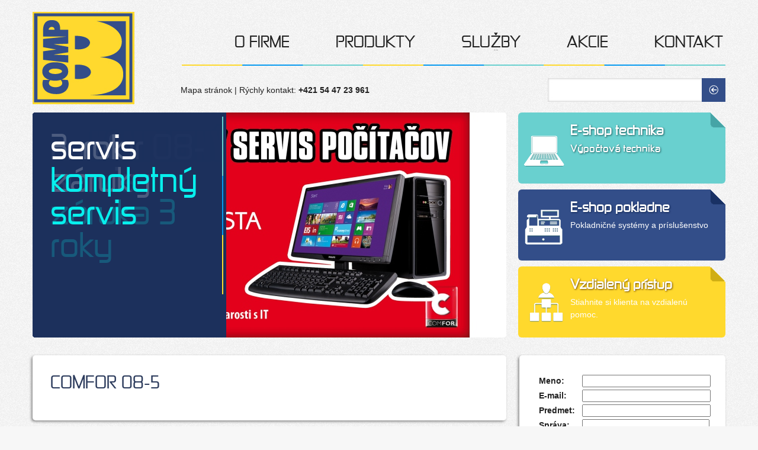

--- FILE ---
content_type: text/html; charset=UTF-8
request_url: http://www.bardcomp.sk/?id=8&ni=327
body_size: 4225
content:
<!DOCTYPE html>
<html lang="sk">
<head>
<meta  charset="utf-8" />

<title>Bardcomp | COMFOR 08-5 | BardComp</title>
<link rel="stylesheet" type="text/css" href="design/main.css" media="screen, projection" />
<link rel="stylesheet" type="text/css" href="design/print.css" media="print" />
<meta name="robots" content="index, follow" />
<meta name="description" content=" | Vitajte na stránkach spoločnosti BardComp." />
<meta name="keywords" content=" |technika, výpočtová technika, pokladne, registračná pokladňa, software" />
<meta name="author" content="webex media" />
<link rel="shortcut icon" href="design/favicon.ico" />


 <!--script type="text/javascript" src="rse/jscripts/jquery.min.js"></script-->
 <script src="http://code.jquery.com/jquery-1.8.0.min.js"></script>
<script type="text/javascript" src="rse/jscripts/jquery.form.js"></script>
<script type="text/javascript" src="rse/jscripts/jquery.pngFix.pack.js"></script>
<script type="text/javascript" src="rse/jscripts/fancybox/jquery.easing-1.3.pack.js"></script>
<script type="text/javascript" src="rse/jscripts/fancybox/jquery.mousewheel-3.0.2.pack.js"></script>
<script type="text/javascript" src="rse/jscripts/fancybox/jquery.fancybox-1.3.1-ipad.js"></script>
<link rel="stylesheet" href="rse/jscripts/fancybox/jquery.fancybox-1.3.1.css" type="text/css" media="screen" />
<script type="text/javascript" src="rse/jscripts/md5.js"></script> 
<link rel="stylesheet" href="rse/jscripts/nivo-slider/nivo-slider.css" type="text/css" media="screen" />
<script type="text/javascript" src="rse/jscripts/nivo-slider/jquery.nivo.slider.js"></script>
<script type="text/javascript" src="rse/jscripts/nivo-slider/jquery.nivo.slider.pack.js"></script>

<link type="text/css" rel="stylesheet" href="rse/jscripts/rhino/css/rhinoslider-1.05.css" />
<script type="text/javascript" src="rse/jscripts/rhino/js/rhinoslider-1.05.min.js"></script>
<script type="text/javascript" src="rse/jscripts/rhino/js/mousewheel.js"></script>
<script type="text/javascript" src="rse/jscripts/rhino/js/easing.js"></script>

<script type="text/javascript" src="rse/jscripts/init.js"></script>

		<script type="text/javascript">
			$(document).ready(function() {
			
		
				$('#slider1').rhinoslider({
					showTime: 8000,
					effectTime: 2000,
					controlsPrevNext: false,
					controlsPlayPause: false,
					autoPlay: true
				});
		$('.rhino-container, .rhino-item').css({
				'height':'380px',
				'width':'800px'
		});					
		
		
		
		
				

			});
		</script>
		
<script>
  (function(i,s,o,g,r,a,m){i['GoogleAnalyticsObject']=r;i[r]=i[r]||function(){
  (i[r].q=i[r].q||[]).push(arguments)},i[r].l=1*new Date();a=s.createElement(o),
  m=s.getElementsByTagName(o)[0];a.async=1;a.src=g;m.parentNode.insertBefore(a,m)
  })(window,document,'script','//www.google-analytics.com/analytics.js','ga');

  ga('create', 'UA-49609000-1', 'bardcomp.sk');
  ga('send', 'pageview');

</script>

</head>
<body>
<div id="container">

<div id="header"> 
<div id="main_logo"><a href="/"><h1><img src="design/main_logo.jpg" width="172" height="156" alt="Bard Comp" /></h1></a></div>
<div id="nav">
<ul>


<li class="cl-effect-5"><a onclick="work_start();" href="-kontakt"><span data-hover="Kontakt">Kontakt</span></a></li><li class="cl-effect-5"><a onclick="work_start();" href="-akcie"><span data-hover="Akcie">Akcie</span></a></li><li class="cl-effect-5"><a onclick="work_start();" href="-sluzby"><span data-hover="Služby">Služby</span></a></li><li class="cl-effect-5"><a onclick="work_start();" href="-produkty"><span data-hover="Produkty">Produkty</span></a></li><li class="cl-effect-5"><a onclick="work_start();" href="-o-firme"><span data-hover="O firme">O firme</span></a></li>
</ul>
</div>
<div id="search">
<form action="index.php" id="searchbox_008285927291506622991:smokjl1igci">  
<input class="input_hidden" type="hidden" name="cx" value="008285927291506622991:smokjl1igci" /> 
<input class="input_hidden" type="hidden" name="page" value="google" /> 
<input class="input_hidden" type="hidden" name="cof" value="FORID:11" />  
<input class="input_hidden" type="hidden" name="id" value="10" /> 
<input type="text" name="q" size="25" />  
<input class="submit"  type="submit" name="sa" value="" />
</form>
</div>
<div id="nav_header">
<ul>
<!--li><a href="#">Rýchly kontakt</a> |</li-->
<li><a href="-mapa-stranok">Mapa stránok</a> |</li>
<li>Rýchly kontakt: <strong>+421 54 47 23 961</strong></li>
</ul>
</div>
</div>

<div id="topbox">
<div id="slider">

  
  
  		<div id="page">
			<ul id="slider1">

  <li><a href="--8-332-comfor-08-10"><img src="imgcache/e-news-332-3-800-380-0-ffffff.jpg" alt="COMFOR 08-10" /><div class="slider_content"><p class="slider_content_title">COMFOR 08-10<br /><span></span></p></div></a></li><li><a href="--8-331-comfor-08-9"><img src="imgcache/e-news-331-3-800-380-0-ffffff.jpg" alt="COMFOR 08-9" /><div class="slider_content"><p class="slider_content_title">COMFOR 08-9<br /><span></span></p></div></a></li><li><a href="--8-330-comfor-08-8"><img src="imgcache/e-news-330-3-800-380-0-ffffff.jpg" alt="COMFOR 08-8" /><div class="slider_content"><p class="slider_content_title">COMFOR 08-8<br /><span></span></p></div></a></li><li><a href="--8-329-comfor-08-7"><img src="imgcache/e-news-329-3-800-380-0-ffffff.jpg" alt="COMFOR 08-7" /><div class="slider_content"><p class="slider_content_title">COMFOR 08-7<br /><span></span></p></div></a></li><li><a href="--8-328-comfor-08-6"><img src="imgcache/e-news-328-3-800-380-0-ffffff.jpg" alt="COMFOR 08-6" /><div class="slider_content"><p class="slider_content_title">COMFOR 08-6<br /><span></span></p></div></a></li><li><a href="--8-327-comfor-08-5"><img src="imgcache/e-news-327-3-800-380-0-ffffff.jpg" alt="COMFOR 08-5" /><div class="slider_content"><p class="slider_content_title">COMFOR 08-5<br /><span></span></p></div></a></li><li><a href="--8-326-comfor-08-4"><img src="imgcache/e-news-326-3-800-380-0-ffffff.jpg" alt="COMFOR 08-4" /><div class="slider_content"><p class="slider_content_title">COMFOR 08-4<br /><span></span></p></div></a></li><li><a href="--8-325-comfor-08-3"><img src="imgcache/e-news-325-3-800-380-0-ffffff.jpg" alt="COMFOR 08-3" /><div class="slider_content"><p class="slider_content_title">COMFOR 08-3<br /><span></span></p></div></a></li><li><a href="--8-324-comfor-08-2"><img src="imgcache/e-news-324-3-800-380-0-ffffff.jpg" alt="COMFOR 08-2" /><div class="slider_content"><p class="slider_content_title">COMFOR 08-2<br /><span></span></p></div></a></li><li><a href="--8-323-comfor-08-1"><img src="imgcache/e-news-323-3-800-380-0-ffffff.jpg" alt="COMFOR 08-1" /><div class="slider_content"><p class="slider_content_title">COMFOR 08-1<br /><span></span></p></div></a></li><li><a href="--8-320-comfor-servis"><img src="imgcache/e-news-320-3-800-380-0-ffffff.jpg" alt="COMFOR servis" /><div class="slider_content"><p class="slider_content_title">COMFOR servis<br /><span></span></p></div></a></li><li><a href="--8-83-3-rok-zaruky"><img src="imgcache/e-news-83-3-800-380-0-ffffff.jpg" alt="3. rok záruky" /><div class="slider_content"><p class="slider_content_title">3. rok záruky<br /><span>Záruka 3 roky</span></p></div></a></li><li><a href="--8-82-servis"><img src="imgcache/e-news-82-3-800-380-0-ffffff.jpg" alt="Servis" /><div class="slider_content"><p class="slider_content_title">Servis<br /><span>Kompletný servis</span></p></div></a></li>			</ul>
		</div>
  </div>
<div id="nav_topbox">
<ul>
<li><a class="nav_topbox_link1" target="_blank" href="http://bardcomp.ekatalog.biz" target="_blank"><div class="e2_htmlcontent"><h2>
	E-shop technika</h2>
<p>
	<strong><span style="font-size:14px;">V&yacute;počtov&aacute; technika</span></strong></p>
<br />
</div></a></li>
<li><a class="nav_topbox_link2" target="_blank" href="http://bardcomp.elcom.eu/"><div class="e2_htmlcontent"><h2>
	E-shop pokladne</h2>
Pokladničn&eacute; syst&eacute;my a pr&iacute;slu&scaron;enstvo </div></a></li>
<li><a class="nav_topbox_link3" href="-vzdialeny-pristup"><div class="e2_htmlcontent"><h2>
	Vzdialen&yacute; pr&iacute;stup</h2>
<p>
	Stiahnite si klienta na vzdialen&uacute; pomoc.</p>
</div></a></li>
</ul>
</div>
<div class="cleaner">&nbsp;</div>
</div>

<div id="box">

<div id="main">

<div class="main_inside_content1 main_inside_content_double "><div class="main_inside title01">

<h1>COMFOR 08-5</h1><div class="hr"></div></div></div>

<div class="main_inside_content2 main_inside_content_contact"><div class="main_inside title03">
      <script type="text/javascript">
            function reload_captcha_2(){
              var $captcha = $("form.form_2").find(".captcha_img");
              var c_url = "rse/captcha.php?_" + $captcha.attr("data-params");
              var h_url = "rse/captcha.php?hash=2";
              $captcha.load(function(){
                $.ajax({ url: h_url ,  success: function(data){ $captcha.attr("data-hash",data); } }); return true;
              }).attr("src",c_url);
              
            }
            
            $(document).ready(reload_captcha_2);
      
            function checkform_2(){
              var $form = $("form.form_2");
              if(
                $form.find("[name=meno]").val()=="" || $form.find("[name=email]").val()=="" || $form.find("[name=predmet]").val()=="" || $form.find("[name=sprava]").val()==""              ){
                alert('Prosím vyplňte všetky povinné údaje.');            
                return false;
                            }else if(hex_md5($form.find("[name=captcha_user]").val())!= $form.find(".captcha_img").attr("data-hash") ){          
                alert('Neopísali ste správne text z obrázku. ');      
                reload_captcha_2();      
                return false;
                            }else{
                return true;
              };    
            
            };
      </script> 
      

    <form method="POST" action="sub.php" class="form_2" onsubmit="return checkform_2();">
<input type="hidden" name="action" value="form">
<input type="hidden" name="formid" value="2">
<input type="hidden" name="formclass" value="">
<input type="text" name="nick" value="">

<div class="e2_htmlcontent"><table style="border: none;">
	<tbody>
		<tr>
			<td style="vertical-align: top; text-align: left;">
				<label for="meno"><strong>Meno:</strong></label></td>
			<td style="vertical-align: top; text-align: left;">
				<input class="textinput" id="meno" name="meno" type="text" /></td>
		</tr>
		<tr>
			<td style="vertical-align: top; text-align: left;">
				<label for="email"><strong>E-mail:</strong></label></td>
			<td style="vertical-align: top; text-align: left;">
				<input class="textinput" id="email" name="email" type="text" /></td>
		</tr>
		<tr>
			<td style="vertical-align: top; text-align: left;">
				<label for="predmet"><strong>Predmet: </strong></label></td>
			<td style="vertical-align: top; text-align: left;">
				<input class="textinput" id="predmet" name="predmet" type="text" /></td>
		</tr>
		<tr>
			<td style="vertical-align: top; text-align: left;">
				<label for="text"><strong>Spr&aacute;va:</strong></label></td>
			<td style="vertical-align: top; text-align: left;">
				<textarea class="textinput" name="text" rows="6" id="text"></textarea></td>
		</tr>
		<tr>
			<td colspan="2">
				Pre odoslanie spr&aacute;vy prep&iacute;&scaron;te text z obr&aacute;zku:</td>
		</tr>
	</tbody>
</table>
<p>
</p>
</div>  <div><table style="border: none; border-spacing: 0px; width: 100%;"><tr>
  <td><img class="captcha_img" data-hash="b15129d8ac6a11178ccaabe10e5b9401" data-params="&amp;bgcolor=F2F2F2&amp;fgcolor=484646" src="rse/captcha.php?x" style="width: 120px; height: 22px; margin-top: 4px;" alt="bardcom" /></td>
  <td><input name="captcha_user" type="text" id="captcha" style="float: right;"></td>
  </tr></table></div>
<div><input class="inputbutton" type="submit" value="Odoslať"></div></form>
</div></div>

</div>

<div class="cleaner">&nbsp;</div>
</div>
</div>

<div id="bottombox"><div id="bottombox_inside">

<div id="footer_top">
<div id="footer_top_content1">
<div class="e2_htmlcontent"><h1>
	Na&scaron;a spoločnosť</h1>
<div>
	Na&scaron;a spoločnosť p&ocirc;sob&iacute; na trhu nepretržite od r. 1992. M&aacute; bohat&eacute; sk&uacute;senosti v oblasti IT. Poskytuje predaj a servis v oblasti v&yacute;počtovej , kancel&aacute;rskej techniky, kamerov&yacute;ch syst&eacute;mov, telef&oacute;nnych &uacute;stredn&iacute; PANASONIC, registračn&yacute;ch pokladn&iacute;c. Navrhujeme a realizujeme poč&iacute;tačov&eacute; siete. Prostredn&iacute;ctvom obchodn&yacute;ch zast&uacute;pen&iacute; poskytujeme pripojenie do internetu fy <strong>Slovanet&nbsp;</strong>&nbsp;a dod&aacute;vku kompletn&eacute;ho modul&aacute;rneho ekonomick&eacute;ho softv&eacute;ru fy&nbsp;<strong>MK-SOFT.</strong></div>
<div>
</div>
<p>
</p>
<p>
</p>
<p>
	<strong style="font-size: 16px;">Oznamy:</strong></p>
<p>
</p>
<p>
</p>
</div></div>
<div id="footer_top_content2">
<div class="footer_top_title">Sledujte nás</div>
<ul>
<li><a id="facebook" href="#">f</a></li>
</ul>
</div>
<div id="footer_top_content3">
<div class="e2_htmlcontent"><h1>
	Kontakt na n&aacute;s</h1>
<p>
	BardComp s.r.o., Hurbanova 22, Bardejov<br />
	Pracovn&aacute; doba : &nbsp; &nbsp; &nbsp; &nbsp; &nbsp;Po-Pi: 7.30-16.30</p>
<p>
	Prev&aacute;dzov&aacute; doba : &nbsp; &nbsp; &nbsp; &nbsp;Po-Pi: 8.00-16.00</p>
<p>
	Obedňaj&scaron;ia prest&aacute;vka: &nbsp; &nbsp;12.00-13.00</p>
<p>
	tel. +421 54 4723961,&nbsp;</p>
<p>
	&nbsp; &nbsp; &nbsp; +421 911 907 871<br />
	<a href="mailto:bardcomp@bardcomp.sk">bardcomp@bardcomp.sk</a>, <a href="http://www.bardcomp.sk">www.bardcomp.sk</a></p>
<p>
	Org&aacute;n dozoru:</p>
<p>
	Slovensk&aacute; obchodn&aacute; in&scaron;pekcia,&nbsp;</p>
<p>
	Prievozsk&aacute; 32, 827 99 Bratislava 27</p>
</div></div>
<div id="up"><a href="#header" title="Na začiatok stránky">&nbsp;</a></div>
<div class="cleaner">&nbsp;</div>
</div>

<div id="footer">
<div class="footer_menu">
<ul>
<li><a href="#print" title="Vytlačiť aktuálnu stránku"> 
<span id="print" onclick="if (confirm('Moderné prehliadače vytlačia stránku s využitím štýlu zvlášť upraveného pre tlač.\n\n Chcete vytlačiť aktuálnu stránku?')) window.print();" title="Vytlačiť aktuálnu stránku">Vytlačiť aktálnu stránku</span></a> |</li>
<li><a href="#header">Hore</a> |</li>
<li><a href="mapa_stranok.html">Mapa stránok</a></li>
</ul>
</div>
<ul id="footer_link1">
<li><span><a href="http://www.webex.sk" target="_blank">webdesign</a> |</span><a href="http://www.webex.sk" target="_blank"><img src="design/webex.png" width="63" height="22" alt="webex media" /></a></li>
</ul>
</div>

</div></div>


<script type="text/javascript" src="imgcache/flush.php"></script></body></html>

--- FILE ---
content_type: text/css
request_url: http://www.bardcomp.sk/design/main.css
body_size: 3312
content:
@charset "UTF-8";

@font-face {
    font-family: 'zektonregular';
    src: url('fonts/zekton__-webfont.eot');
    src: url('fonts/zekton__-webfont.eot?#iefix') format('embedded-opentype'),
         url('fonts/zekton__-webfont.woff') format('woff'),
         url('fonts/zekton__-webfont.ttf') format('truetype'),
         url('fonts/zekton__-webfont.svg#zektonregular') format('svg');
    font-weight: normal;
    font-style: normal;
}
@font-face {
    font-family: 'zektonbold';
    src: url('fonts/zektonbo-webfont.eot');
    src: url('fonts/zektonbo-webfont.eot?#iefix') format('embedded-opentype'),
         url('fonts/zektonbo-webfont.woff') format('woff'),
         url('fonts/zektonbo-webfont.ttf') format('truetype'),
         url('fonts/zektonbo-webfont.svg#zektonbold') format('svg');
    font-weight: normal;
    font-style: normal;
}

body, #search input { font-family:Tahoma,Arial,Verdana,Helvetica,sans-serif; }
h1, h2, #nav ul li a, .slider_content_title { font-family:'zektonregular',Arial,Tahoma,Verdana,Helvetica,sans-serif; } 
#nav_topbox ul li a span { font-family:'zektonbold',Arial,Tahoma,Verdana,Helvetica,sans-serif; } 

body {
margin:0;
padding:0;
text-align:center;
background:#F7F7F7 url("back.jpg") top left;
color:#212121;
font-size:14px;
line-height:1.5em;
}
a:link, a:visited {
font-size:14px;
color:#212121;
text-decoration:none;
}
a:hover {
color:#212121;
text-decoration:none;
}
body a img {
border:0 solid #FFF;
}
h1, h2 {
line-height:30px;
font-size:27px;
font-weight:normal;
margin-top:0;
margin-bottom:20px;
}
.title01 h1, .title01 h2, .title01 h3 {
color:#2D3C5D;
}
.title02 h1, .title02 h2, .title02 h3 {
color:#36609F;
}

.title03 h1, .title03 h2, .title03 h3 {
color:#2AA9E0;
}

.title03 h2, .title03 h3 {
font-weight: bold;
color: #2AA9E0;
display: inline;
font-family: Tahoma, Arial, Verdana, Helvetica, sans-serif;
font-size: 14px;
margin: 0px;
}

.title03, .title02, .title01 {
	text-align: justify;
}

.h1 h1, .h1 h2, .h1 h3, .h2 h1, .h2 h2, .h2 h3, .h3 h1, .h3 h2, .h3 h3  {
text-align: center;
}

.title03 p {
margin: 0 0 5px 0;
}

.imgleft {
float:left;
margin-right:25px;
}
.imgright {
float:right;
margin-left:25px;
}
.cleaner {
_display:none;
clear:both;
line-height:1px;
}

/* Container.............................................................. */

#container {
position:relative;
width:1170px;
margin-left:auto;
margin-right:auto;
}

/* Header.............................................................. */

#header {
position:relative;
width:1170px;
height:190px;
background:url("back_header.png") top left no-repeat;
}
#main_logo {
position:absolute;
top:20px;
left:0;
width:172px;
height:156px;
}

#search {
position:absolute;
top:132px;
right:0;
width:300px;
}
#search form {
margin:0;
padding:0;
}
#search input {
display:block;
float:left;
width:230px;
height:40px;
line-height:40px;
font-size:16px;
color:#212121;
background:#FFF url("search_input.jpg") top left no-repeat;
_background-attachment:fixed;
margin:0;
padding:0;
padding-left:30px;
border:0 solid #FFF;
}
#search input.submit {
width:40px;
height:40px;
background:#334E89 url("search_submit.png") top left no-repeat;
cursor:pointer;
margin:0;
padding:0;
border:0 solid #FFF;
-moz-transform: rotate(180deg);
-o-transform: rotate(180deg);
-webkit-transform: rotate(180deg);
-ms-transform: rotate(180deg);
}
#search input.submit:hover {
background: #4e70bc url("search_submit.png") top left no-repeat;
}
#search input.input_hidden {
visibility:hidden;
width:1px;
height:1px;
margin:0;
padding:0;
}

#nav_header {
position:absolute;
top:132px;
left:250px;
height:40px;
line-height:40px;
}
#nav_header ul {
list-style-type:none;
margin:0;
padding:0;
}
#nav_header ul li {
display:inline;
}
#nav_header ul li a {
text-decoration:none;
}
#nav_header ul li a:hover {
color:#000;
text-decoration:underline;
}

/* Nav............................. */

#nav {
position:absolute;
top:55px;
right:0;
}
#nav ul {
list-style-type:none;
margin:0;
padding:0;
}
#nav ul li {
display:inline;
}
#nav ul li a {
display:block;
float:right;
height:30px;
line-height:30px;
font-size:24px;
color:#212121;
text-decoration:none;
margin-left:70px;
text-transform: uppercase;
}
#nav ul li a:hover {
color:#334E89;
text-decoration:none;
}

.cl-effect-5 a {
overflow:hidden;
padding:0 4px;
height:1em;
}
.cl-effect-5 a span {
position:relative;
display:inline-block;
-webkit-transition:-webkit-transform 0.3s;
-moz-transition:-moz-transform 0.3s;
transition:transform 0.3s;
}
.cl-effect-5 a span::before {
position:absolute;
top:100%;
content:attr(data-hover);
-webkit-transform:translate3d(0,0,0);
-moz-transform:translate3d(0,0,0);
transform:translate3d(0,0,0);
}
.cl-effect-5 a:hover span,
.cl-effect-5 a:focus span {
-webkit-transform:translateY(-100%);
-moz-transform:translateY(-100%);
transform:translateY(-100%);
}

/* Topbox............................. */

#topbox {
position:relative;
width:1170px;
height:380px;
}

#slider {
position:relative;
float:left;
width:800px;
height:380px;
padding:0;
margin:0;
}
#slider img {
position:absolute;
top:0;
left:0;
-webkit-border-radius:5px;
-moz-border-radius:5px;
border-radius:5px;
behavior:url(PIE.htc);
zoom:1;
}
.slider_content {
position:absolute; 
top:0;
left:0;
width:267px;
height:320px;
color:#FFF;
text-align:left;
background:url("back_slider_content.png") top left no-repeat;
padding:30px;
-webkit-border-radius:5px 0 0 5px;
-moz-border-radius:5px 0 0 5px;
border-radius:5px 0 0 5px;
behavior:url(PIE.htc);
/* position:relative; */
zoom:1;
z-index: 15; //
}

/* #slider {
	width:600px;
	height:250px;
	
	/*IE bugfix
	padding:0;
	margin:0;
} */

#slider1 {
margin: 0;
padding: 0;

}
#slider1 li { list-style:none; }

#page {
	width:800px;
	margin:0px auto;
	height: 380px;

}

.slider_content_title {
font-size:50px;
line-height:55px;
margin:0;
text-transform: lowercase;
}
.slider_content_title span {
color:#07EFED;
}
.slider_content ul{
padding-left:15px;
padding-top: 10px;
}
.slider_content ul li {
margin-bottom:15px;
list-style-type: disc !important;
}

#nav_topbox {
float:right;
width:350px;
}
#nav_topbox ul {
list-style-type:none;
margin:0;
padding:0;
}
#nav_topbox ul li {
text-align:left;
}
#nav_topbox ul li a {
display:block;
width:247px;
height:90px;
font-size:14px;
text-decoration:none;
padding:15px;
padding-left:88px;
color: white;
}
#nav_topbox ul li a:hover {
text-align:left;
}
#nav_topbox ul li a span, #nav_topbox ul li a h2, #nav_topbox ul li a h1 {
display:block;
font-size:20px;
color:#FFF;
margin-bottom:5px;
font-weight: bold;
}
.nav_topbox_link1 {
background: #69d0cf url("back_nav_topbox_link11.png") top left no-repeat;
margin-bottom:10px;
border-radius: 6px;
border-top-right-radius: 0;
}
.nav_topbox_link1:hover {
background: #4bc2c1 url("back_nav_topbox_link11.png") top left no-repeat;
}
.nav_topbox_link1 span, .nav_topbox_link1 h2, .nav_topbox_link1 h1  {
text-shadow:1px 1px 3px #1A5859;
}
.nav_topbox_link2 {
color:#FFF !important;
background: #334e89 url("back_nav_topbox_link21.png") top left no-repeat;
margin-bottom:10px;
border-radius: 6px;
border-top-right-radius: 0;
}
.nav_topbox_link2:hover {
background: #25417e url("back_nav_topbox_link21.png") top left no-repeat;
}
.nav_topbox_link2 span, .nav_topbox_link2 h1, .nav_topbox_link2 h2 {
text-shadow:1px 1px 3px #102551;
}
.nav_topbox_link3 {
background: #ffd92d url("back_nav_topbox_link31.png") top left no-repeat;
border-radius: 6px;
}

.nav_topbox_link3:hover {
background: #E7C93D url("back_nav_topbox_link31.png") top left no-repeat;
}
.nav_topbox_link3 span, .nav_topbox_link3 h1, .nav_topbox_link3 h2 {
text-shadow:1px 1px 3px #6B4507;
}

.nav_topbox_link1 p, .nav_topbox_link2 p, .nav_topbox_link3 p {
margin: 0px;
}

#box {
width:1170px;
margin-top:30px;
}

/* Mainbox.............................................................. */

#main {
width:1170px;
background-color:#FFF;
text-align:left;
-webkit-border-radius:5px;
-moz-border-radius:5px;
border-radius:5px;
behavior:url(PIE.htc);
position:relative;
zoom:1;

-moz-box-shadow: -2px 2px 4px #898989;
-webkit-box-shadow: -2px 2px 4px #898989;
box-shadow: -2px 2px 4px #898989;
}
.main_inside {
padding:30px;
}
.main_inside_content1 {
float:left;
width:375px;
margin-right:22px;
}
.main_inside_content2 {
float:left;
width:375px;
}

.main_inside_content1, .main_inside_content2 {
background-color:#FFF;
-webkit-border-radius:5px;
-moz-border-radius:5px;
border-radius:5px;
behavior:url(PIE.htc);
position:relative;
zoom:1;

-moz-box-shadow: -2px 2px 4px #898989;
-webkit-box-shadow: -2px 2px 4px #898989;
box-shadow: -2px 2px 4px #898989;
}

.main_boxes {
width: 376px;
float: left; 
background-color:#FFF;
-webkit-border-radius:5px;
-moz-border-radius:5px;
border-radius:5px;
behavior:url(PIE.htc);
position:relative;
zoom:1;

-moz-box-shadow: -2px 2px 4px #898989;
-webkit-box-shadow: -2px 2px 4px #898989;
box-shadow: -2px 2px 4px #898989;
}

.main_boxes1 {
width: 390px;
float: left; 
background-color:#FFF;
-webkit-border-radius:5px;
-moz-border-radius:5px;
border-radius:5px;
behavior:url(PIE.htc);
position:relative;
zoom:1;
text-align: center;
-moz-box-shadow: -2px 2px 4px #898989;
-webkit-box-shadow: -2px 2px 4px #898989;
box-shadow: -2px 2px 4px #898989;
}


.main_boxes1 h1, .main_boxes1 h2 {
	text-align: center;
}

.product {
	height: 290px;
}

.product p{
		text-align: justify;
		padding: 5px 12px;
}

.main_inside_content1 a:hover, .main_inside_content2 a:hover{
text-decoration: underline;
}


.main_inside_img {
margin-left:82px;
margin-right:82px;
}

.main_inside_content_double {
float:left;
width:800px;
margin-right:22px;
}

.main_inside_content_contact {
float:left;
width:348px;
margin-right:0px;
}

.main_inside_content_contact  .title03 h1{
	text-align: center;
}

#main ul {
list-style-type:none;
margin:0;
margin-top:15px;
margin-bottom:15px;
padding:0;
}
#main ul li {
background:url("back_list_imp2.jpg") top left no-repeat;
padding-left:25px;
color: #212121;
}

ul.list_imp3 {
list-style-type:none;
margin:0;
margin-top:15px;
margin-bottom:15px;
padding:0;
}
ul.list_imp3 li {
margin-bottom:15px;
}
ul.list_imp3 li span {
font-weight:bold;
color:#2AA9E0;
}

.datum {
margin-top: -12px;
color: red;
font-weight: bold;
}

/* Footer.............................................................. */

#bottombox {
width:100%;
background-color:#2D3C5D;
margin-top:30px;
}
#bottombox_inside {
width:1170px;
margin-left:auto;
margin-right:auto;
}

#footer_top {
position:relative;
width:1170px;
font-size:12px;
color:#FFF;
text-align:left;
padding-top:20px;
}
#footer_top a {
font-size:12px;
color:#FFF;
}
#footer_top a:hover {
color:#FFF;
text-decoration:underline;
}
.footer_top_title,  #footer_top_content1 h1, #footer_top_content3 h1{
font-size:18px;
font-weight:bold;
margin-bottom:15px;
font-family: Tahoma, Arial, Verdana, Helvetica, sans-serif;
}
#footer_top_content1 {
float:left;
width:485px;
font-size:12px;
text-align:justify;
}
#footer_top_content2 {
float:left;
width:240px;
font-size:12px;
text-align:center;
}
#footer_top_content3 {
float:left;
width:335px;
font-size:12px;
text-align:left;
padding-left:90px;
border-left:1px solid #536792;
}
#footer_top_content2 ul {
list-style-type:none;
margin:30px 0 0 0;
padding:0;
}
#footer_top_content2 ul li {
text-align:center;
}
#footer_top_content2 ul li a {
display:inline-block;
width:115px;
height:115px;
margin-bottom:10px;
}

#up {
position:absolute;
top:25px;
right:28px;
}

#up a {
display: inline-block;
height: 48px;
width: 48px;
background: #4e6cad url("up1.png") top left no-repeat;
border-radius: 26px;
}


#up a:hover {
background: #4c7ae0 url("up1.png") top left no-repeat;
text-decoration: none;
}

#youtube {
display: inline-block;
height: 32px;
width: 32px;
background: #ed3437 url("soc031.png") top left no-repeat;
border-radius: 16px;
}

#youtube:hover {
background: #f75255 url("soc031.png") top left no-repeat;
text-decoration: none;
}

#facebook {
display: inline-block;
height: 115px;
width: 15px;
background: #36609f;
border-radius: 65px;
}

#facebook:hover {
background: #4f83d0;
text-decoration: none !important;
}

#footer_top #facebook {
font-size: 60px;
line-height: 115px;
}

#twitter {
display: inline-block;
height: 32px;
width: 32px;
background: #2aa9e0 url("soc021.png") top left no-repeat;
border-radius: 16px;
}

#twitter:hover {
background: #52c7f9 url("soc021.png") top left no-repeat;
text-decoration: none;
}

#footer {
position:relative;
width:1170px;
height:40px;
font-size:12px;
color:#FFF;
border-top:1px solid #536792;
}
.footer_menu {
position:absolute;
top:0;
left:0;
height:40px;
line-height:40px;
}
.footer_menu ul {
list-style-type:none;
margin:0;
padding:0;
}
.footer_menu ul li {
display:inline;
}
.footer_menu ul li a {
font-size:12px;
color:#FFF;
text-decoration:none;
}
.footer_menu ul li a:hover {
color:#FFF;
text-decoration:underline;
}
#footer_link1 {
position:absolute;
top:9px;
right:0;
height:22px;
line-height:22px;
list-style-type:none;
margin:0;
padding:0;
}
#footer_link1 li {
display:inline;
}
#footer_link1 li a img {
border:0 solid #FFF;
}
#footer_link1 li a {
font-size:12px;
color:#FFF;
text-decoration:none;
}
#footer_link1 li a:hover {
color:#FFF;
text-decoration:none;
}
#footer_link1 li span {
position:relative;
top:-5px;
}

  .nivo-controlNav {
  width: 738px;
  height: 34px;
  background: url(/design/img/nivo-controlnav-bk.png) no-repeat;
  position: absolute;
  left: 0px;
  top: 330px;
  text-align: center;
  line-height: 1px;
  padding: 0px;
  margin: 0px;
  overflow: hidden;
  z-index: 1000;
  }
  .nivoSlider {
  	position:relative;
  }
  .nivo-controlNav a {
    display: inline-block;
  	xposition:relative;
  	z-index:1009;
  	cursor:pointer;
  	font-size: 0px;
  	height: 34px;
  	width: 16px;
  	background: url(/design/img/nivo-control-default.png) 0px -5px no-repeat;
  	line-height: 1px;
  }
  .nivo-controlNav a.active {
  	background: url(/design/img/nivo-control-active.png) 0px -5px no-repeat;
  }
  
input, textarea {
	width: 100%;
	color: #334e89;
}  

.inputbutton {
	cursor: pointer;
	border-radius: 3px;
	background-color: #334e89;
	color: white;
	text-shadow: 1px 1px 3px #1A5859;
	border: none;
	padding: 5px 0;
	font-family: zektonregular, Arial, Tahoma, Verdana, Helvetica, sans-serif;
	text-transform: uppercase;
	margin-top: 10px;
}

.inputbutton:hover {
	background-color: #25417e;
}

.image_obrazok {
	display: inline-block;
	margin: 4px;
}


.image_obrazok a {
	display: inline-block;
	border: dashed 1px #3B62B9;
	padding: 3px 3px 1px 3px;
	border-radius: 3px;
	margin: 0px;
	line-height: 1em;
}

.image_obrazok a:hover {
	border: solid 1px #3B62B9;
}

input[name=nick]{ display: none; }

/* RESPONSIVE STRUCTURE
--------------------------------------- */

@media screen and (max-width: 1170px) {
  
  #bottombox { width:1170px; }
}

--- FILE ---
content_type: text/css
request_url: http://www.bardcomp.sk/design/print.css
body_size: 308
content:
body {
margin:0;
padding:0;
text-align:left;
background-color:#FFF;
font-family:Tahoma,Arial,Verdana,Helvetica,sans-serif;
color:#000;
font-size:12px;
line-height:1.5em;
}
a:link, a:visited {
font-size:12px;
color:#000;
text-decoration:none;
}
body a img {
border:0 solid #FFF;
}
h1, h2 {
font-size:20px;
color:#000;
}
.imgleft {
float:left;
margin-right:25px;
}
.imgright {
float:right;
margin-left:25px;
}
.cleaner {
display:none;
}
#header {
display:none;
}
#slider img {
display:none;
}
#main {
text-align:left;
}
#up {
display:none;
}
#footer {
display:none;
}


--- FILE ---
content_type: text/plain
request_url: https://www.google-analytics.com/j/collect?v=1&_v=j102&a=218001372&t=pageview&_s=1&dl=http%3A%2F%2Fwww.bardcomp.sk%2F%3Fid%3D8%26ni%3D327&ul=en-us%40posix&dt=Bardcomp%20%7C%20COMFOR%2008-5%20%7C%20BardComp&sr=1280x720&vp=1280x720&_u=IEBAAAABAAAAACAAI~&jid=1295540084&gjid=1496740401&cid=393933863.1767820795&tid=UA-49609000-1&_gid=1971618108.1767820795&_r=1&_slc=1&z=1738486481
body_size: -284
content:
2,cG-G8L45L8W9X